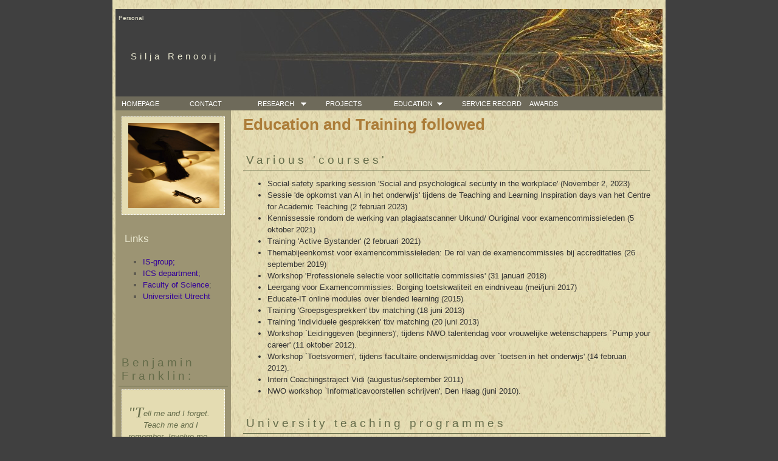

--- FILE ---
content_type: text/html; charset=UTF-8
request_url: https://webspace.science.uu.nl/~renoo101/Prof/Edu/education.html
body_size: 8625
content:
<!DOCTYPE html PUBLIC "-//W3C//DTD XHTML 1.0 Transitional//EN" "http://www.w3.org/TR/xhtml1/DTD/xhtml1-transitional.dtd">
<html lang="en" xmlns="http://www.w3.org/1999/xhtml">
<head>
<title>Education and Training</title>
<!-- <BASE href="http://www.staff.science.uu.nl/~renoo101/"> -->
<meta http-equiv="Content-Type" content="text/html; charset=iso-8859-1" />
<link rel="icon" type="image/jpg" href="../../images/letter-s.jpg">
<link href="../../my.css" rel="stylesheet" type="text/css" />
<link href="../../menu.css" rel="stylesheet" type="text/css" />
<!--[if lt IE 7]>
<style type="text/css" media="screen">
#menuh{float:none;}
body{behavior:url(csshover.htc); font-size:75%;}
#menuh ul li{float:left; width: 100%;}
#menuh a{height:1%;font:normal 1em/1.6em "Trebuchet MS", helvetica, arial, sans-serif;}
</style>
<![endif]-->
</head>

<body>
<!-- TOP INFORMATIE -->
<div id="container"><div id="top">
<p><a href="../../Persoonlijk/index.html">Personal</a></p>
<h1>Silja Renooij</h1>
</div>
  
<div id="menuh-container">
 <div id="menuh">
 <ul><li><a href="../../index.html" class="top_single">&nbsp; Homepage</a>
</li></ul>
<ul><li><a href="../../Prof/Other/contact.html" class="top_single">&nbsp; Contact</a>
</li></ul>
 <ul><li><a href="../../Prof/Research/index.html" class="top_parent">&nbsp; Research</a>
          <ul>
            <li><a href="../../Prof/Research/publications.html">&bull; Publications</a></li>
            <li><a href="../../Prof/Research/presentations.html">&bull; Presentations</a></li>
          </ul>
</li></ul>
<ul><li><a href="../../Prof/Projects/index.html" class="top_single">&nbsp; Projects</a>
</li></ul>
<ul><li><a href="../../Prof/Edu/index.html" class="top_parent">&nbsp; Education</a>
          <ul>
            <li><a href="../../Prof/Edu/teaching.html">&bull; Teaching</a></li>
            <li><a href="../../Prof/Edu/education.html">&bull; Training</a></li>
          </ul>
</li></ul>
<ul><li><a href="../../Prof/Other/service.html" class="top_single">&nbsp; Service Record</a>
</li></ul>
<ul><li><a href="../../Prof/Other/awards.html" class="top_single">&nbsp; Awards</a>
</li></ul>

<!-- etc -->      
</div>
</div>
  
<!-- LINKERKANT -->  
<div id="leftnav">
    <p class="quote"><img src="../../Prof/Images/ae_dip_key.jpg" height="140" width=150" align="middle" alt="http://www.sde.ct.gov/sde/lib/sde/images/deps/ae_dip_key.jpg"></p>
    <h3>Links</h3>
    <div id="nav">
      <ul id="navlist">
      <li><a href="https://www.uu.nl/en/research/ai-data-science/intelligent-systems">IS-group;</a></li>
        <!--<li><a href="http://www.cs.uu.nl/groups/DSS/">DSS-group;</a></li>-->
        <li><a href="http://www.cs.uu.nl">ICS department;</a></li>
        <li><a href="http://www.science.uu.nl">Faculty of Science</a>;</li>
        <li><a href="http://www.uu.nl">Universiteit Utrecht</a></li>
      </ul>
      <br><br><br>
      <h2>Benjamin Franklin:</h2>
      <p class="quote"><span style="float:left;font-size:25px;line-height:50px;padding-top:2px;font-family: Times, Georgia,serif;">&quot;T</span><br />ell me and I forget.  Teach me and I remember.  Involve me and I learn.&quot;
</p>
      
</div>
</div>



<!-- INHOUD -->
  <div id="content">
<h1> <span style="color:#AC7D39;">Education and Training followed</span> </h1>

<h2>Various 'courses'</h2>
<ul>
<li>Social safety sparking session 'Social and psychological security in the workplace' (November 2, 2023)</li>
<li>Sessie 'de opkomst van AI in het onderwijs' tijdens de Teaching and Learning Inspiration days van het Centre for Academic Teaching (2 februari 2023)</li>
<li>Kennissessie rondom de werking van plagiaatscanner Urkund/ Ouriginal voor examencommissieleden (5 oktober 2021)</li>
<li>Training 'Active Bystander' (2 februari 2021)</li>
<li>Themabijeenkomst voor examencommissieleden: De rol van de examencommissies bij accreditaties (26 september 2019)</li>
<li>Workshop 'Professionele selectie voor sollicitatie commissies' (31 januari 2018)</li>
<li>Leergang voor Examencommissies: Borging toetskwaliteit en eindniveau (mei/juni 2017)</li>
<li>Educate-IT online modules over blended learning (2015)</li>
<li>Training 'Groepsgesprekken' tbv matching (18 juni 2013)</li>
<li>Training 'Individuele gesprekken' tbv matching (20 juni 2013)</li>
<li>Workshop `Leidinggeven (beginners)', tijdens NWO talentendag voor vrouwelijke wetenschappers `Pump your career' (11 oktober 2012).</li>
<li>Workshop `Toetsvormen', tijdens facultaire onderwijsmiddag over `toetsen in het onderwijs' (14 februari 2012).</li>
<li>Intern Coachingstraject Vidi (augustus/september 2011)</li>
<li>NWO workshop `Informaticavoorstellen schrijven', Den Haag (juni 2010).</li>
</ul>


<h2>University teaching programmes</h2>
<h3 class="curr">2015-2016: Senior university teaching (STQ/SKO) programme</h3>
<ul>
<li>Selected for the <i>SKO track</i> of the Faculty of Sciences 
</li>
</ul>
<i class="gold">SKO qualification: May 11, 2017. </i>

<h3 class="curr">2001-2003: Basic university teaching (UTQ/BKO) programme</h3>
<ul>
<li>Courses:
<ul>Hoorcollege geven; Onderwijs ontwerpen.</ul></li>
</ul>
<i class="gold">BKO qualification: October 27, 2005. </i>

<h2>Graduate School</h2>
<h3 class="curr">1997- 2000: PhD programme, <b>S</b>chool for <b>I</b>nformation and <b>K</b>nowledge <b>S</b>ystems</h3>
<ul>
<li>SIKS courses:
<ul>Redeneervormen in de AI; Modelleren; Databases; Multimedia; Interactieve systemen; Multi-agents; Combinatory methods; Intelligent systems.</ul></li>
<li>Psychonomy courses:
<ul> Informatieverwerking; Psychologie van de expert.</ul></li>
</ul>
<i class="gold">PhD ('doctoraat') degree: March 12, 2001.</i>

<h2>University</h2>
<h3 class="curr">Sept. 1990 - Aug. 1996: Computer Science, (Rijks) Universiteit Utrecht</h3>
<ul>
<li>Math courses (requisite):
<ul>Analyse A, B en C voor informatici; Inleiding logica en discrete structuren; Lineaire algebra; Algebra voor informatici; Inleiding Stochastiek; Numerieke wiskunde A; Discrete wiskunde.
</ul></li>
<li>CS courses (requisite):
<ul>Inleiding programmeren; Inleiding software systemen; Praktisch programmeren; Fundamentele algoritmen; Inleiding computer systemen; Voortgezet programmeren; Grammatica's en ontleden; Databases; Datastructuren; Formele methoden; Parallell programmeren en concurrency; Architectuur van computersystemen; Formele talen; Implementatie van programmeertalen; Programmeertalen; Computeralgoritmen; Gedistribueerde systemen en netwerken; Informaticarecht; Structuur van programmeertalen; Systeemanalyse -en ontwerp; Overdragen van de informatica (incl scriptie ''Het effect van software complexiteit op onderhoudskosten'').</ul></li>
<li>CS courses (optional/specialisation):
<ul>Algoritmische besliskunde; Architectuur van gedistribueerde databases; Cryptografie; Genetische algoritmen; Kennislogica; Reason maintenance systems; Termherschrijfsystemen; Geavanceerde databases; Information retrieval; Neurale netwerken; Object-geori&euml;nteerd programmeren; Probabilistisch redeneren; Software-architecturen voor expertsystemen.</ul></li>
<li>Linguistics courses (minor):
<ul>ATW-discourse theory; Automatisch vertalen; Categoriale grammatica's en logische deductie.</ul></li>
<li>MSc graduation project (21 credits): Qualitative Probabilistic Networks (the Binary Case).</li>
</ul>
</ul>
<i class="gold">Propaedeutic degree (42/42 credits): August 31, 1992.</i><br>
<i class="gold">MSc ('doctorandus') degree (147/126 credits): August 26, 1996.</i>

<h2>Secondary school</h2>
<h3 class="curr">Sept. 1983 - May 1990: Atheneum, Scholengemeenschap de Amersfoortse Berg</h3>
<ul>
<li>Graduated in the following subjects:
<ul>
Nederlandse taal en letterkunde; Engelse taal en letterkunde; Wiskunde A; Wiskunde B; Natuurkunde; Scheikunde; Economische Wetenschappen I en Recht.
</ul>
</li>
</ul>
<i class="gold">Graduation date: June 8, 1990.</i>


<div class="clear"></div>
<!-- EINDE INHOUD -->
</div>
<div id="footer"> 
<!-- <a href="http://www.free-css.com/">homepage</a> | <a href="mailto:denise@mitchinson.net">contact</a> | <a href="http://validator.w3.org/check?uri=referer">html</a> | <a href="http://jigsaw.w3.org/css-validator">css</a> | &copy; 2007 Anyone | -->
<!-- Last update: August 2011 |--> Adapted design by <a href="http://www.mitchinson.net"> www.mitchinson.net</a> | This work is licensed under a <a rel="license" href="http://creativecommons.org/licenses/by/3.0/">Creative Commons Attribution 3.0 License</a> </div>
</div>
</body>
</html>


--- FILE ---
content_type: text/css
request_url: https://webspace.science.uu.nl/~renoo101/my.css
body_size: 5137
content:
/* WHOLE PAGE */
html, body {
   margin : 0;
   padding : 0;
}

body {
   color : #a52a2a;
   background : #404040;
   width : 100%;
   font : 80% "Trebuchet MS", Tahoma, Arial, Helvetica, sans-serif; /* was 76 */
}

.quote {
width: 148px;		/* was 130 (SR) */
margin: 0;
border : 1px dashed #fff;
padding : 10px;
color:#656C4A;
background: #E4DCB2;
font-size: 1em;      /* was .8em S. Renooij */
font-style : italic; /* added S. Renooij */
}
blockquote {
font-weight : bold;
font-style : italic;
color : #AC7D39;
}

/* Links within paragraphs (subtle) */
p a {
color: #666666;
background : inherit;
text-decoration: none;
}

/* Links within paragraphs (revealed) */
p a:hover  { 
color: #0000ff;
background : inherit;
text-decoration: underline;
}

h1 {
color:#AC7D39;
}

h2 {
margin : 0;
padding : 20px 0 5px 5px;
font : 150%  Helvetica, "Trebuchet MS", Arial,Tahoma, sans-serif; 
letter-spacing:5px;
border-bottom: 1px solid #656C4A;
color:#656C4A;
background:inherit;
}

.klein{
margin: 0;
padding : 0;
color:#656C4A;
font : 90%  Helvsetica, "Trebuchet MS", Arial,Tahoma, sans-serif; 
letter-spacing:3px;
}

.kleiner{
margin: 0;
padding : 0;
color:#656C4A;
font : 80%  Helvsetica, "Trebuchet MS", Arial,Tahoma, sans-serif; 
letter-spacing:3px;
}

h3 {
margin : 0;
padding : 20px 0 5px 10px;
font : 130%  Helvetica, "Trebuchet MS", Arial,Tahoma, sans-serif;  
color:#EAE8D0;
background:inherit;
}

a:link, a:visited {
font-size: 1em;                /* was .9 (SR) */     
color : #330099;                /* was #000 S. Renooij */
background : inherit;
text-decoration : none;
}

a:hover {
font-size: 1em;                  /* was .9 (SR) */
color :#666;
background : inherit;
text-decoration : underline;
}

a:active {
font-size: 1em;                  /* was .9 (SR) */
color : #990000;             /* was #F5DE1E; (SR) */
background : inherit;
text-decoration : none;
}

li {page-break-inside:avoid; page-break-after:auto }

/* SPECIALE TABELLEN */
/* zie http://ezinearticles.com/?CSS-Tables---How-to-Create-a-Table-Using-CSS&id=1911336 */

table.my {
width:100%;
border: 2px solid;
border-color:black;
page-break-inside:avoid; 
page-break-after:auto; 
}

.kop{
margin: 0;
padding : 0;
color:#AC7D39;
font-weight : bold;
font-size: 120%;
}

.curr{
color:#660033;
}

.gold{
color:#AC7D39;
}

td.col1 {
width:15%;
font-weight : bold;
color: #656C4A;
}

td.role {
border-top: 2px dotted; 
font-weight : bold;
font-size: 110%;
}

/* image dingen niet gebruikt? */

img {
   border : none;
}

.imgright {
float: right;
border: 1px solid #656C4A;
margin: 5px 15px 10px 10px;
padding: 10px;
}


.imgleft {
float: left;
border: 1px solid #656C4A;
margin: 5px 15px 10px 0px;
padding: 10px;
}

/* TOP TITLE BAR */
#container {
width : 900px;				/* was 750 (SR) */
margin : 0 auto;
padding : 5px;
background: #E4DCB2  url(images/bgd.jpg) repeat;
color : #333;
line-height : 1.5em;
}

#top {
margin:0;
padding : 0;
color:#333;
background : #404040 url(images/head.jpg) right no-repeat;
border-bottom : 0px solid #fff;
height:144px;
}
#top h1 {
padding : 30px 0px 0 25px;
margin : 0;
font : 120%  Helvetica, "Trebuchet MS", Arial,Tahoma, sans-serif; /* was 100 */
letter-spacing:5px;
text-align:left;
color:#EAE8D0;
background:transparent;
}
#top p {
padding : 5px;
font-size: .8em;
}
#top a:link, #top a:visited {
color: #EAE8D0;
background:transparent;
text-decoration: none;
}
#top a:hover { 
color: #fff;
background:transparent;
text-decoration: underline;
}

/* LEFT SIDEBAR */
#leftnav {
float : left;
width : 180px;         /* was 160 (SR) */
margin : 0;
padding : 5px;
border-right:0px solid #520934 ;
color : #EAE8D0;
background : #9C9473;
}

#leftnav p {
margin : 5px 0 10px 5px;
}

/* CONTENT */
#content {
margin :10px 10px 0 200px; /* last was 180 (SR) */
padding : 10px;
}


/* FOOTER */
#footer {
font-size: .7em;
clear : both;
margin : 0 ;
padding : .5em;
color : #EAE8D0;
background : #404040;
border-top : 0px solid #520934;
}

#footer a:link, #footer a:visited {
/*font-size: .9em; */
color : #eee;
background : inherit;
text-decoration : none;
}

#footer a:hover {
/*font-size: .9em; */
color :#fff;
background:inherit;
text-decoration : underline;
}

#footer img {
   float : right;
}
/* seen by IE5mac only, by Philippe Wittenbergh www.l-c-n.com */
*>html #footer img {
        margin : 0;
}
/* end */

.happy {
border-top : 1px solid #808080;
padding : 10px;
}



#menu {
width: 100%;
height: 23px;
margin: 0 0 0 0;
padding: 0 0 1px 0;
background: #A6C3AD url(images/pt02.jpg) no-repeat;
color:#000;
}
#navlist li {
list-style-type: square;
background: inherit;
color: #5F5C51;
margin: 0 15px 0 0;
padding: 0;
}

#gallery {
height:100px;
}

#gallery img {
float: left;
padding: 20px;
}

.clear {
clear: left;
}


.search { 
background: #E4DCB2; 
color: #000;
border-top: 1px solid #F0E9DD;
border-bottom: 1px solid #F0E9DD;
clear: both;
text-align: left; 
padding: 5px 0 5px 0;
}

form { 
margin: 0; 
}

input.search { 
	width: 80px; 
	border: none;
	color: #000;
	background: url(images/input.gif); 
	padding: 4px; 
}

input.login { 
	width: 80px;
	border: none; 
	background: url(images/logininput.gif); 
	padding: 4px; 
}

--- FILE ---
content_type: text/css
request_url: https://webspace.science.uu.nl/~renoo101/menu.css
body_size: 2205
content:
/* Begin CSS Popout Menu */


#menuh-container
	{
	position:  relative;
	margin-top: 0;
	width:900px;		/* was 750 (SR) */
	}

#menuh
	{
	font-size: 85%;			/* was 80 (SR) */
	font-family: helvetica, "Trebuchet MS",arial, sans-serif;
	width:100%;
	float:left;
	margin:0;
	color: #333;
	background: #6E6A5A;
	border-bottom : 0px solid #520934;
	}
		
#menuh a
	{
	text-align: left; 
	display:block;
	height:16px;
	border: 0px solid #eee;
	white-space:nowrap;
	margin:0;
	padding: 0.3em 0.2em 0.3em 0.4em;
	}
	
#menuh a, #menuh a:visited	/* menu at rest */
	{
	color: #fff;
	background: #6E6A5A;
	text-decoration:none;
	}
	
#menuh a:hover	/* menu at mouse-over  */
	{
	color: #fff;
	background-color: #404040;
	}	
			
#menuh a.top_parent, #menuh a.top_parent:hover  /* attaches down-arrow to all top-parents */
	{text-transform: uppercase;
	background-image: url(images/navdown_white.gif);
	background-position: 80%  50%; /* was: right center; */
	background-repeat: no-repeat;
	}
	
#menuh a.top_single, #menuh a.top_single:hover  /* attaches no arrow to single top-parents; added by S. Renooij */
	{text-transform: uppercase;
	background-position: right center;
	background-repeat: no-repeat;
	}	
	
#menuh a.parent, #menuh a.parent:hover 	/* attaches side-arrow to all parents */
	{
	background-image: url(images/nav_white.gif);
	background-position: right center; 
	background-repeat: no-repeat;
	}

#menuh ul
	{
	list-style:none;
	margin:0;
	padding:0;
	float:left;
	width:112px;	/* width of all menu boxes; changed from 100 by S. Renooij */
	}

#menuh li
	{
	position:relative;
	}

#menuh ul ul
	{
	position:absolute;
	z-index:500;
	top:auto;
	display:none;
	padding: 1em;
	margin:-1em 0 0 -1em;
	}

#menuh ul ul ul
	{
	top:0;
	left:100%;
	}

div#menuh li:hover
	{
	cursor:pointer;
	z-index:100;
	}

div#menuh li:hover ul ul,
div#menuh li li:hover ul ul,
div#menuh li li li:hover ul ul,
div#menuh li li li li:hover ul ul
{display:none;}

div#menuh li:hover ul,
div#menuh li li:hover ul,
div#menuh li li li:hover ul,
div#menuh li li li li:hover ul
{display:block;}

/* End CSS Popout Menu */
